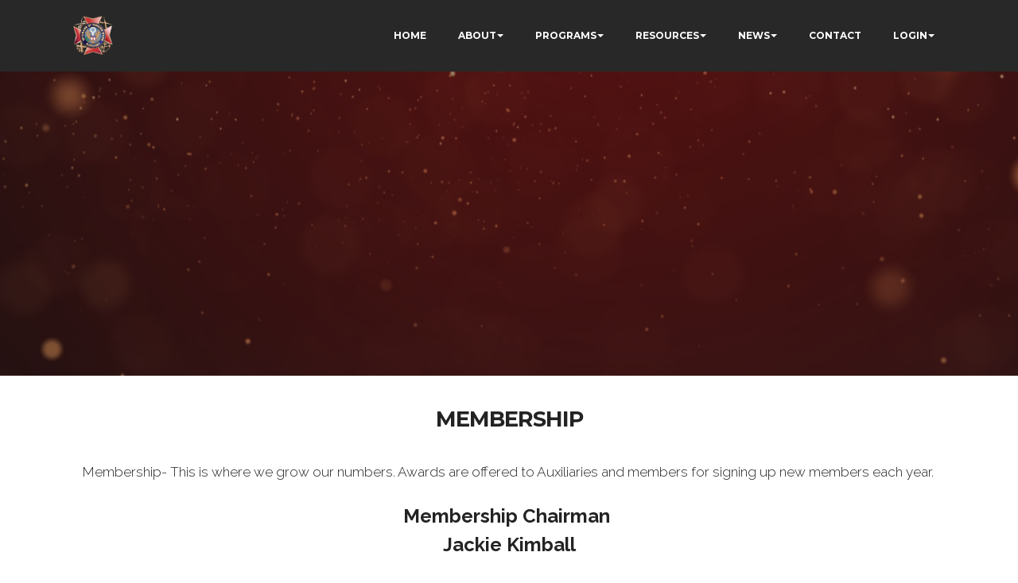

--- FILE ---
content_type: text/html
request_url: https://vfwauxmd.org/di/vfw/v2/default.asp?pid=83715
body_size: 14360
content:
<!DOCTYPE html>
<html>
<head>

<!-- START META -->

	<meta charset="utf-8"> 
	<!--<meta charset="ISO-8859-1"> -->
	<meta http-equiv="X-UA-Compatible" content="IE=edge">
	<meta name="viewport" content="width=device-width, initial-scale=1">
	<link rel="shortcut icon" href="assets/images/favicon.png" type="image/x-icon">

	<title>Membership - Veterans of Foreign Wars Auxiliary Department of Maryland</title>

	<meta name="keywords" content=",VFW Auxiliary Dept. of MD, Department of Maryland Auxiliary, VFW Auxiliary Department of Maryland, Dept. of MD Auxiliary">
	<meta name="description" content=",Veterans of Foreign Wars of the United States Auxiliary Department of Maryland">
	<meta name="robots" content="all" />
	<meta name="revisit-after" content="30 days" />
	<meta name="distribution" content="global" />
	<meta http-equiv="Content-Language" content="en-us" />
	<meta name="language" content="English" />
	<meta name="copyright" content="Copyright 2026. Veterans of Foreign Wars Auxiliary Department of Maryland" />
	<link href="http://www.vfwauxmd.org" rel="top" />
	<link href="http://www.vfwauxmd.org/sitemap.xml" rel="toc" />
	<!-- search engine tags -->


	<meta name="robots" content="index, follow">
	<meta name="msnbot" content="index, follow">



<!-- END META -->

<!-- START STYLES -->

  <link rel="stylesheet" href="https://fonts.googleapis.com/css?family=Lora:400,700,400italic,700italic&amp;subset=latin">
  <link rel="stylesheet" href="https://fonts.googleapis.com/css?family=Montserrat:400,700">
  <link rel="stylesheet" href="https://fonts.googleapis.com/css?family=Raleway:100,100i,200,200i,300,300i,400,400i,500,500i,600,600i,700,700i,800,800i,900,900i">
  <link rel="stylesheet" href="assets/bootstrap-material-design-font/css/material.css">
  <link rel="stylesheet" href="assets/et-line-font-plugin/style.css">
  <link rel="stylesheet" href="assets/web/assets/mobirise-icons/mobirise-icons.css">
  <link rel="stylesheet" href="assets/tether/tether.min.css">
  <link rel="stylesheet" href="assets/bootstrap/css/bootstrap.min.css">
  <link rel="stylesheet" href="assets/dropdown/css/style.css">
  <link rel="stylesheet" href="assets/animate.css/animate.min.css">
  <link rel="stylesheet" href="assets/dataTables/dataTables.bootstrap4.min.css">
  <link rel="stylesheet" href="assets/socicon/css/styles.css">
  <link rel="stylesheet" href="https://netdna.bootstrapcdn.com/font-awesome/4.0.3/css/font-awesome.css">
  <link rel="stylesheet" href="assets/social-feed-plugin/jquery.socialfeed.css">
  <link rel="stylesheet" href="assets/social-feed-plugin/style.css">
  <link rel="stylesheet" href="assets/theme/css/style.css">
  <link rel="stylesheet" href="assets/mobirise3-blocks-plugin/css/style.css">
  <link rel="stylesheet" href="assets/mobirise-gallery/style.css">
  <link rel="stylesheet" href="assets/mobirise/css/mbr-additional.css" type="text/css">
  <link rel="stylesheet" href="assets/dropdown/css/jquery.mCustomScrollbar.css">
 
<!-- END STYLES --> 

</head>
<body>
 <script>//document.body.style.display = "none";</script>	<!-- Hide the body until the images have all been loaded. The body style is changed in the getimages javascript function--> 

<!-- START TOP NAV -->
<section id="ext_menu-0">

    <nav class="navbar navbar-dropdown navbar-fixed-top">
        <div class="container">

            <div class="mbr-table">
                <div class="mbr-table-cell">

                    <div class="navbar-brand">
                        <a href="default.asp" class="navbar-logo"><img src="/images/vfw-insignia-131x128-36.png" alt="Veterans of Foreign Wars" title="Veterans of Foreign Wars"></a>
                        <a class="navbar-caption" href="default.asp" style="text-align: center; padding-right: 35px;"></a>
                    </div>

                </div>
                <div class="mbr-table-cell">

                    <button class="navbar-toggler pull-xs-right hidden-md-up" type="button" data-toggle="collapse" data-target="#exCollapsingNavbar">
                        <div class="hamburger-icon" style=" color: #ffffff !important;"></div>
                    </button>

                    <ul class="nav-dropdown collapse pull-xs-right nav navbar-nav navbar-toggleable-sm" id="exCollapsingNavbar">
				
					<li class="nav-item"><a class="nav-link link" href="default.asp?nid=1">HOME</a></li>
	
					<li class="nav-item dropdown"><a class="nav-link link dropdown-toggle" href="default.asp?nid=2" data-toggle="dropdown-submenu" aria-expanded="false">ABOUT</a>
						<div class="dropdown-menu">
						
								<a class="dropdown-item" href="default.asp?pid=83719">OFFICERS</a>
								<a class="dropdown-item" href="default.asp?pid=83709">ABOUT US</a>
								<a class="dropdown-item" href="default.asp?pid=83711">ANNOUNCEMENTS</a>
								<a class="dropdown-item" href="default.asp?pid=83714">GALLERY</a>
						</div>
					</li>
	
					<li class="nav-item dropdown"><a class="nav-link link dropdown-toggle" href="default.asp?nid=3" data-toggle="dropdown-submenu" aria-expanded="false">PROGRAMS</a>
						<div class="dropdown-menu">
						
								<a class="dropdown-item" href="default.asp?pid=120590">VETERANS & FAMILY SUPPORT</a>
								<a class="dropdown-item" href="default.asp?pid=83710">AMERICANISM</a>
								<a class="dropdown-item" href="default.asp?pid=120025">AUXILIARY OUTREACH</a>
								<a class="dropdown-item" href="default.asp?pid=83751">BUDDY ® POPPY/ NATIONAL HOME </a>
								<a class="dropdown-item" href="default.asp?pid=135159">EXTENSION & REVITALIZATION</a>
								<a class="dropdown-item" href="default.asp?pid=83743">HISTORIAN /MEDIA RELATIONS</a>
								<a class="dropdown-item" href="default.asp?pid=83725">HOSPITAL</a>
								<a class="dropdown-item" href="default.asp?pid=83728">LEGISLATIVE</a>
								<a class="dropdown-item" href="default.asp?pid=83715">MEMBERSHIP</a>
								<a class="dropdown-item" href="default.asp?pid=83734">SCHOLARSHIPS</a>
								<a class="dropdown-item" href="default.asp?pid=84082">YOUTH ACTIVITIES</a>
								<a class="dropdown-item" href="default.asp?pid=84135">CHAPLAIN</a>
								<a class="dropdown-item" href="default.asp?pid=145838">MD CIRCLE OF EXCELLENCE</a>
								<a class="dropdown-item" href="default.asp?pid=84136">PRESIDENT'S SPECIAL PROJECT</a>
								<a class="dropdown-item" href="default.asp?pid=153541">VFW & VFW AUXILIARY JOINT PROJECT</a>
						</div>
					</li>
	
					<li class="nav-item dropdown"><a class="nav-link link dropdown-toggle" href="default.asp?nid=4" data-toggle="dropdown-submenu" aria-expanded="false">RESOURCES</a>
						<div class="dropdown-menu">
						
								<a class="dropdown-item" href="default.asp?pid=135153">REPORT FORMS</a>
								<a class="dropdown-item" href="default.asp?pid=120505">PRESIDENT</a>
								<a class="dropdown-item" href="default.asp?pid=120506">SECRETARY</a>
								<a class="dropdown-item" href="default.asp?pid=120507">TREASURER</a>
								<a class="dropdown-item" href="default.asp?pid=83738">DISTRICT INFORMATION</a>
								<a class="dropdown-item" href="default.asp?pid=153744">PROGRAMS COORDINATOR</a>
								<a class="dropdown-item" href="default.asp?pid=125269">VAVS RESOURCES</a>
								<a class="dropdown-item" href="default.asp?pid=83735">MEMBER BENEFITS</a>
								<a class="dropdown-item" href="default.asp?pid=83724">DOWNLOADABLE INFO</a>
								<a class="dropdown-item" href="default.asp?pid=83753">PUBLICITY TOOLS & PRESS RELEASES</a>
								<a class="dropdown-item" href="default.asp?pid=83752">MISC RESOURCES</a>
						</div>
					</li>
	
					<li class="nav-item dropdown"><a class="nav-link link dropdown-toggle" href="default.asp?nid=5" data-toggle="dropdown-submenu" aria-expanded="false">NEWS</a>
						<div class="dropdown-menu">
						
								<a class="dropdown-item" href="default.asp?pid=84308">AUXILIARY EVENTS</a>
								<a class="dropdown-item" href="default.asp?pid=83712">CALENDAR</a>
								<a class="dropdown-item" href="default.asp?pid=84144">COMBAT VETERAN</a>
								<a class="dropdown-item" href="default.asp?pid=85918">AUXILIARY NEWSLETTERS</a>
								<a class="dropdown-item" href="default.asp?pid=83717">NEWS</a>
						</div>
					</li>
	
					<li class="nav-item"><a class="nav-link link" href="default.asp?nid=6">CONTACT</a></li>
					
					<li class="nav-item dropdown"><a class="nav-link link dropdown-toggle" href="/manage" data-toggle="dropdown-submenu" aria-expanded="false">LOGIN</a>
						<div class="dropdown-menu">
							<a class="dropdown-item" href="https://vfwauxmd.org/di/vfw/v2/default.asp?nid=7">WebMail</a>
							
							<a class="dropdown-item" href="https://vfwauxmd.org/di/vfw/v2/default.asp?nid=10" >Report Entry</a>
									<!--<a class="dropdown-item" href="https://vfwauxmd.org/manage" target="_Blank">Report Entry</a>-->
								
							<a class="dropdown-item" href="https://vfwauxmd.org/di/vfw/v2/default.asp?nid=10" >Members Only</a>
							
							<a class="dropdown-item" href="https://vfwauxmd.org/manage" target="_Blank">Site Admin</a>
						</div>
					</li>
				</ul>					
                    <button hidden="" class="navbar-toggler navbar-close" type="button" data-toggle="collapse" data-target="#exCollapsingNavbar">
                        <div class="close-icon"></div>
                    </button>

                </div>
            </div>

        </div>
    </nav>

</section>

<!-- END TOP NAV -->
		<br><br><br>
		
<!-- START HEADER IMAGE -->

<section class="mbr-section article mbr-parallax-background" id="msg-box8-19" style="background-image: url(/di/vfw/gallery/sys_readyholiday_5.jpg); padding-top: 200px; padding-bottom: 200px;">

    <div class="mbr-overlay" style="opacity: 0.5; background-color: rgb(34, 34, 34);">
    </div>
    <div class="container">
        <div class="row">
            <div class="col-md-8 col-md-offset-2 text-xs-center">
                
                
                
            </div>
        </div>
    </div>

</section>

<!-- END HEADER IMAGE -->
<!-- START PAGE CONTENT -->
		
<section class="mbr-section mbr-section__container article" id="header3-16" style="background-color: rgb(255, 255, 255); padding-top: 40px; padding-bottom: 20px;">
    <div class="container">
        <div class="row">
            <div class="col-xs-12">
                <h3 class="mbr-section-title display-2">MEMBERSHIP</h3>
            </div>
        </div>
    </div>
</section>
<A NAME="CAL"></A>
<section class="mbr-section article mbr-section__container" id="content1-17" style="background-color: rgb(255, 255, 255); padding-top: 20px; padding-bottom: 40px;">
    <div class="container">
        <div class="row">
            <div class="col-xs-12 lead"><p>
<p align="center" style="">Membership- This is where we grow our
numbers. Awards are offered to Auxiliaries and members for signing up new
members each year.&nbsp;</p>
<p><br />
	</p>
<p style="text-align: center;"><span style="font-weight: 700; font-size: 24px;">Membership Chairman&nbsp;</span></p>
<p style="text-align: center;"><span style="font-weight: 700; font-size: 24px;">Jackie Kimball</span></p>
<div align="center"><img src="/uploads/JackieK-no_background.png" alt="" border="0" style="float: none; margin: 0px; width: 250px; height: 313px;" class="" /></div>
<div>&nbsp;</div>
<div style="text-align: center;"><a href="/uploads/Documents/2025-26_Programs/Membership_2025-2026.pdf" target="_blank">&nbsp;2025 - 2026 Membership Program</a></div>
<div style="text-align: center;">&nbsp;</div>
<div style="text-align: center;"><a href="/uploads/Documents/2025-26_Programs/2025-08_Membership.pdf" target="_blank"></a></div>
<div style="text-align: center;"><a href="/uploads/Documents/2025-26_Programs/2025-09_Membership.pdf" target="_blank" rel=""></a></div>
<div style="text-align: center;"><a href="/uploads/Documents/2025-26_Programs/2025-10_Membership.pdf" target="_blank" rel=""></a></div>
<div style="text-align: center;"><a href="/uploads/Documents/2025-26_Programs/2025-11_Membership.pdf" target="_blank"></a></div>
<div style="text-align: center;"><a href="/uploads/Documents/2025-26_Programs/2025-12_Membership.pdf" target="_blank" rel="">DECEMBER 2025&nbsp;</a></div>
<div style="text-align: center;"><a href="/uploads/Documents/2025-26_Programs/2025-11_Membership.pdf" target="_blank">NOVEMBER 2025&nbsp;</a></div>
<div style="text-align: center;"><a href="/uploads/Documents/2025-26_Programs/2025-10_Membership.pdf" target="_blank" rel="">OCTOBER 2025</a>&nbsp;</div>
<div style="text-align: center;"><a href="/uploads/Documents/2025-26_Programs/2025-09_Membership.pdf" target="_blank" rel="">SEPTEMBER 2025&nbsp;</a></div>
<div style="text-align: center;"><a href="/uploads/Documents/2025-26_Programs/2025-08_Membership.pdf" target="_blank">AUGUST 2025</a></div>
<p style="text-align: center;"><a href="/uploads/Documents/Program_Files/Membership_2022-2023_Program.pdf" target="_blank"><span style="font-size: 18px; font-weight: 700; text-decoration-line: underline;"></span></a></p>
<p style="text-align: center;"><span style="text-align: left;">&nbsp;</span></p>
<div style="text-align: left;">&nbsp;Membership Forms and Applications</div>
<p><a href="/uploads/Documents/2026-vfw_auxiliary_membership_-1.pdf" target="_blank" rel="">VFW Auxiliary Membership/Member Transfer Application&nbsp;</a>– Revised January 2026 (Fillable PDF)</p>
<div class="wpb_row wf-container" style="padding: 0px; margin: 0px -22px; line-height: 0; position: relative; min-height: 0px;">
	<div class="vc_col-sm-6 wpb_column column_container " style="padding: 0px 15px; margin: 0px; position: relative; min-height: 1px; box-sizing: border-box; float: left; width: 618px; font-variant-numeric: normal; font-variant-east-asian: normal; font-stretch: normal; line-height: 27px;">
		<div class="wpb_wrapper" style="padding: 0px; margin: 0px;">
			<div class="wpb_text_column wpb_content_element " style="padding: 0px; margin-top: 0px; margin-right: 0px; margin-left: 0px; margin-bottom: 0px !important;">
				<div class="wpb_wrapper" style="padding: 0px; margin: 0px;">
					<p style="padding: 0px; margin: 0px 0px 10px;"><a style="padding: 0px; margin: 0px;" href="http://vfwauxiliary.org/membership-recruitment-retention-resources/" target="_blank" rel="noopener noreferrer">Click here for Membership Recruitment &amp; Retention Tools</a>, including:</p>
					<ul style="padding: 0px; margin: 0px 0px 0px 20px; list-style-position: initial; list-style-image: initial;">
						<li style="padding: 0px; margin: 0px;">Membership Engagement Packet</li>
						<li style="padding: 0px; margin: 0px;">Membership Moments (A&nbsp;collection of tips, tools and techniques that can be used to recruit, retain and engage Auxiliary members. Please share these handouts at your Auxiliary meetings and trainings.)<br />
							</li>
						<li style="padding: 0px; margin: 0px;"><a style="padding: 0px; margin: 0px;" href="https://vfwauxiliary.org/wp-content/uploads/VFW-Auxiliary-Eligibility-Wheel-Full-Page.pdf" target="_blank" rel="noopener noreferrer">VFW Auxiliary Eligibility Wheel Graphic</a></li>
						<li style="padding: 0px; margin: 0px;"><a href="/uploads/Documents/2025-2026_Other_Stuff/JustOneCards.pdf" target="_blank">Just One Card</a></li>
						<li style="padding: 0px; margin: 0px;">Strengthening Auxiliaries Calendar</li>
						<li style="padding: 0px; margin: 0px;">VFW Auxiliary Facts Leaflet</li>
						<li style="padding: 0px; margin: 0px;">Recruitment Booth Pointers</li>
						<li style="padding: 0px; margin: 0px;">8 Ways You Can Help Veterans Card</li>
						<li style="padding: 0px; margin: 0px;">Member Benefits One-Sheeter</li>
						<li style="padding: 0px; margin: 0px;">"Join Us” Poster (17 x 11)</li>
						<li style="padding: 0px; margin: 0px;">Press Releases</li>
						<li style="padding: 0px; margin: 0px;">Door Hangers</li>
						<li style="padding: 0px; margin: 0px;">Social Media Shareables</li>
					</ul>
					<div style="">&nbsp;</div>
					<div style="">&nbsp;</div></div></div></div></div></div>
<p>&nbsp;</p>
<p>&nbsp;</p>
<p>&nbsp;</p>
<p>&nbsp;</p>
<p>&nbsp;</p>
<p>&nbsp;</p>
<p>&nbsp;</p>
<p>&nbsp;</p>
<p>&nbsp;</p>
<p>&nbsp;</p>
<p><br />
	</p>
<p style="text-align: right;"><br />
	</p>
<p><br />
	</p>
<div>
	<div>
		<div>
			<div> </div></div>   </div>        </div>                                                                       </p></div>
        </div>
    </div>
</section>
		
<!-- END PAGE CONTENT --><li data-app-prevent-settings="" data-target="#extTestimonials5-22" class="active" data-slide-to="1"></li><li data-app-prevent-settings="" data-target="#extTestimonials5-22" class="active" data-slide-to="2"></li><li data-app-prevent-settings="" data-target="#extTestimonials5-22" class="active" data-slide-to="3"></li>

<section class="mbr-slider mbr-section mbr-section-nopadding carousel slide extTestimonials1 extTestimonials3 extTestimonials5" data-ride="carousel" data-keyboard="false" data-wrap="true" data-interval="5000" data-pause="false" id="extTestimonials5-22" style="background-color: rgb(255, 255, 255); padding-top: 80px; padding-bottom: 40px;">

    

    <div class="mbr-section__container mbr-section__container--middle">
        <div class="container">
            <div class="row">
                <div class="col-xs-12 text-xs-center">
                    <h3 class="mbr-section-title display-2">SITE SPONSORS</h3>
                    <small class="mbr-section-subtitle">Thank you to the following who support our Veterans. <strong>Click on the logo(s) below for more information.</strong></small>
                </div>
            </div>
        </div>
    </div>

    <div class="container boxed-slider">
        <div>
            <ol class="carousel-indicators">
							
            </ol>
            <div class="carousel-inner" role="listbox" data-visible="3">

						<div class="carousel-item active">
							<div class="row">
								<div class="col-md-12">
									<div class="wrap-img"><a href="default.asp?pid=83715&d=y&subid=12577&x=x#sitesponsor"><img src="/di/vfw/gallery/DrivePath-Logo-Medium.png"></a></div>
								</div>
							</div>
						</div>
						<div class="carousel-item ">
							<div class="row">
								<div class="col-md-12">
									<div class="wrap-img"><a href="default.asp?pid=83715&d=y&subid=12578&x=x#sitesponsor"><img src="/di/vfw/gallery/PIXELBIT-Logo-2018.png"></a></div>
								</div>
							</div>
						</div>
						<div class="carousel-item ">
							<div class="row">
								<div class="col-md-12">
									<div class="wrap-img"><a href="default.asp?pid=83715&d=y&subid=12579&x=x#sitesponsor"><img src="/di/vfw/gallery/DrivePath-Logo-Medium.png"></a></div>
								</div>
							</div>
						</div>
			</div>

            <a data-app-prevent-settings="" class="left carousel-control" role="button" data-slide="prev" href="#extTestimonials5-22">
                <span class="icon-prev" aria-hidden="true"></span>
                <span class="sr-only">Previous</span>
            </a>
            <a data-app-prevent-settings="" class="right carousel-control" role="button" data-slide="next" href="#extTestimonials5-22">
                <span class="icon-next" aria-hidden="true"></span>
                <span class="sr-only">Next</span>
            </a>
        </div>
    </div>

</section>

<!-- END SPONSORS -->
<!-- START BOTTOM NAV -->

<section class="mbr-section mbr-section-md-padding mbr-footer footer1" id="contacts1-j" style="background-color: rgb(34, 34, 34); padding-top: 30px; padding-bottom: 30px;">
    
    <div class="container">
        <div class="row">
		
            <div class="mbr-footer-content col-xs-12 col-md-3">
                <div><a href="default.asp"><img src="/images/vfw-insignia.png" style="max-width: 100%;"></a></div>
            </div>
			
            <div class="mbr-footer-content col-xs-12 col-md-3">
                <p></p>
				<p>
				
				<strong>Address</strong><br>
				1751 Keysville Road, So<br>Keymar, MD  21757<br><br>		
				<a href="default.asp?nid=6">Contact Us via Email</a>
				<br>
				</p><p><br>
			 M:&nbsp;&nbsp;8am - 4pm<br>T:&nbsp;&nbsp;8am - 4pm<br>W:&nbsp;&nbsp8am - 4pm<br>Th:&nbsp;&nbsp;8am - 4pm<br>F:&nbsp;&nbsp;8am - 4pm<br><br></p>
            </div>
			
            <div class="mbr-footer-content col-xs-12 col-md-3">
                <p></p>
				<p>
				<strong>Menu</strong><br>
								
				<a href="default.asp?nid=1">Home</a><br>
		
				<a href="default.asp?nid=2">About</a><br>
		
				<a href="default.asp?nid=3">Programs</a><br>
		
				<a href="default.asp?nid=4">Resources</a><br>
		
				<a href="default.asp?nid=5">News</a><br>
		
				<a href="default.asp?nid=6">Contact</a><br>
		
				<a href="default.asp?nid=10">Members Only</a><br>
		<br>
				</p><p>
				</p>
            </div>
			
            <div class="mbr-footer-content col-xs-12 col-md-3">
                <p></p>
				<p>
				<strong>Links</strong><br>
				<a href="/manage" target="_blank">Site Admin</a><br>
				<a href="default.asp?nid=7" target="_blank">Webmail</a><br><br>
				
				<a  title="Facebook" target="_blank" href="https://www.facebook.com/VFWAuxiliaryMaryland">Follow on Facebook</i></a> <br>
							
				<a href="http://vfw.org" target="_blank">VFW National</a><br>
				<a href="http://www.vfwstore.org/" target="_blank">VFW Store</a><br>
				<a href="http://vfwauxiliary.org" target="_blank">National Auxiliary Site</a><br>
				</p><p>
				</p>
            </div>

        </div>
    </div>
</section>

<!-- END BOTTOM NAV -->
<!-- START FOOTER -->

<footer class="mbr-small-footer mbr-section mbr-section-nopadding" id="footer1-i" style="background-color: rgb(17, 17, 17); padding-top: 1.75rem; padding-bottom: 1.75rem;">
    
    <div class="container">
        <p class="text-xs-center">Copyright (c) 2026 DEPARTMENT OF MARYLAND.</p>
    </div>
	
</footer>

<!-- END FOOTER -->
<!-- START SCRIPTS -->
  <script src="assets/web/assets/jquery/jquery.min.js"></script>
  <script src="assets/tether/tether.min.js"></script>
  <script src="scrollMonitor.js"></script>
  <script src="assets/bootstrap/js/bootstrap.min.js"></script>
  <script src="assets/smooth-scroll/smooth-scroll.js"></script>
  <script src="assets/dropdown/js/script.min.js"></script>
  <script src="assets/touch-swipe/jquery.touch-swipe.min.js"></script>
  <script src="assets/viewport-checker/jquery.viewportchecker.js"></script>
  <script src="assets/bootstrap-carousel-swipe/bootstrap-carousel-swipe.js"></script>
  <script src="assets/jarallax/jarallax.js"></script>
  <script src="assets/masonry/masonry.pkgd.min.js"></script>
  <script src="assets/imagesloaded/imagesloaded.pkgd.min.js"></script>
  <script src="assets/jquery-mb-ytplayer/jquery.mb.ytplayer.min.js"></script>
  <script src="assets/dataTables/jquery.dataTables.min.js"></script>
  <script src="assets/dataTables/dataTables.bootstrap4.min.js"></script>
  <script src="assets/social-feed-plugin/codebird.min.js"></script>
  <script src="assets/social-feed-plugin/moment.js"></script>
  <script src="assets/social-feed-plugin/en-gb.js"></script>
  <script src="assets/social-feed-plugin/doT.js"></script>
  <script src="assets/social-feed-plugin/jquery.socialfeed.js"></script>
  <script src="assets/social-feed-plugin/main.js"></script>
  <script src="assets/theme/js/script.js"></script>
  <script src="assets/mobirise3-blocks-plugin/js/script.js"></script>
  <script src="assets/mobirise-gallery/player.min.js"></script>
  <script src="assets/mobirise-gallery/script.js"></script>
  <script src="assets/formoid/formoid.min.js"></script>
  
<!-- END SCRIPTS -->

<!-- START SCRIPTS -->


<script type="text/javascript">


//smallgallery = 0
//window.onload = getSiteImages;
//$( window ).load(function() {
  // Run code
  //getSiteImages()
//});

//if(window.attachEvent) {
//    window.attachEvent('onload', getnothing);
//} else {
//    if(window.onload) {
//        var curronload = window.onload;
 //       var newonload = function(evt) {
 //           curronload(evt);
 //           getnothing(evt);
 //       };
 //       window.onload = newonload;
 //   } else {
 //       window.onload = getnothing;
 //   }
//}
function addLoadEvent(func) {
  var oldonload = window.onload;
  if (typeof window.onload != 'function') {
    window.onload = func;
  } else {
    window.onload = function() {
      if (oldonload) {
        oldonload();
      }
      func();
    }
  }
}

addLoadEvent( getSiteImages );
function getnothing()
{document.body.style.display = "block";

console.log("test");
}
// getImages looks to see if the image is in the customers folder if it isnt it checks in the template folder
function getSiteImages()
{//alert("getting images")
	var images = document.getElementsByTagName("IMG");
	var numOfImages = images.length;
	var origImage;
	var s;
	var web = window.location.hostname;
	for(i=0;i<numOfImages;i++)
	{	
		origImage = images[i].src;
		if (origImage.indexOf('/uploads') == -1)
		{
			s = origImage.split("/images");
			
			if (origImage.toUpperCase().indexOf('VFWAUXMD.COM') > 0 || origImage.toUpperCase().indexOf('VFWAUXMD.DRIVEPATH.BIZ') > 0 || origImage.toUpperCase().indexOf('VFWAUXMD.DRIVEPATH.INFO') > 0 || origImage.toUpperCase().indexOf('VFWAUXMD.ORG') > 0  || origImage.indexOf('vfwauxmd.org') > 0 || origImage.indexOf('www.vfwauxmd.org') > 0 || origImage.indexOf('www.vfwpostauxmd.org') > 0 || origImage.indexOf('vfwpostauxmd.org') > 0)
			
			{	
				if ( UrlExists(origImage) == false ) {
					images[i].src=s[0]+"/di/vfw/v2/assets/images"+s[1];		

				}
			}
		}	
	}
	
					document.body.style.display = "block";
	//checkforlocalfile();
}
// checkforlocalfile looks to see if the file is in the customers folder if it isnt it checks in the template folder

// NOT USING YET
function checkforlocalfile()
{
	var url = window.location.pathname;
	//alert(url);
	var web = window.location.hostname;
	//alert(url.indexOf('wwinstitute.net'));
	if (url.indexOf('wwinstitute.net') != -1) {
		var filename = url.substring(url.lastIndexOf('/')+1);	
		var rest = url.replace(filename,"");
		//alert(rest);
		if (filename == "default.asp"  || filename == ""){ filename = "default2.asp"};
		var localweb = "http://"+web+"/"+filename
		//alert (localweb);
		if (UrlExists(localweb)) {	
			window.location = localweb;	
			//window.location = rest+"/content.asp?pg="+filename;
		}
	}
	for(var i = 0, l=document.links.length; i<l; i++) {
		var hurl = document.links[i].href
		var hfilename = hurl.substring(hurl.lastIndexOf('/')+1);
		//alert(hurl+" to /wwinstitute.net/t1/"+hfilename);
		//alert(hurl.indexOf('www.vfwauxmd.org'));
		if (hurl.indexOf('www.vfwauxmd.org') != -1) {
			document.links[i].href = "/wwinstitute.net/t1/"+hfilename;
		}
	}
}

function UrlExists(url)
{
    var httpUrlExists = new XMLHttpRequest();
    httpUrlExists.open('HEAD', url, false);
    httpUrlExists.send();
    return httpUrlExists.status!=404;
}
</script>
<script src='/di/jquery/fullcalendar-3.9.0/lib/moment.min.js'></script>
<script src='/di/jquery/fullcalendar-3.9.0/lib/jquery.min.js'></script>
<script src='/di/jquery/fullcalendar-3.9.0/fullcalendar.min.js'></script>
<script src="/di/VFW/V2/assets/dropdown/js/jquery.mCustomScrollbar.js"></script>

<!-- Envoke Scroll bar CSS -->
<script>
    (function($){
        $(window).on("load",function(){
			$(".dropdown-menu").each(function(index) {
				console.log($(this).find(".dropdown-item").length);
				if ($(this).find(".dropdown-item").length > 13) {
					$(this).mCustomScrollbar();
				}
			});
            //$(".dropdown-menu").mCustomScrollbar();
				

			$('#District').on('change', function() {
				console.log( 'test'+this.value );
				
				
					$('#extAccordion1-w-init').html("<img src='/di/vfw/gallery/loader.gif'>");		

				$.ajax({
					url: "/manage/jquerysave.asp",
					data: { Id: this.value , Action: 'GETDIRECTORY' },
					dataType: "html",
					cache: false
				})
				.done(function (data) {					
					$('#extAccordion1-w-init').html(data);				
				})
				.fail(function (data) {
					$('#extAccordion1-w-init').html(data);
				});

			});	
				
	
			$('.SponsorClick').on('click', function() {
				sponsorid = $(this).attr("sponsorid");
				var currentURL = window.location.hostname;
				$.ajax({
					url: "/manage/jquerysave.asp",
					data: { Id: sponsorid , field1: currentURL, Action: 'SPONSORCLICK' },
					dataType: "html",
					cache: false
				})
			});	
	
});
    })(jQuery);	
</script>

<!-- END SCRIPTS -->  
  
  
  <input name="animation" type="hidden">
   <div id="scrollToTop" class="scrollToTop mbr-arrow-up"><a style="text-align: center;"><i class="mbr-arrow-up-icon"></i></a></div>
  </body>
</html>


